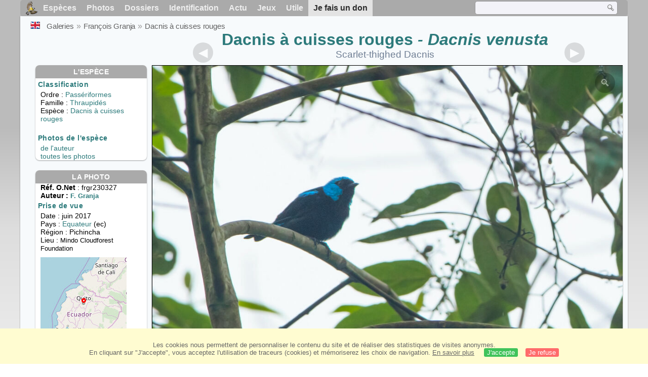

--- FILE ---
content_type: text/html; charset=utf-8
request_url: https://www.oiseaux.net/photos/francois.granja/dacnis.a.cuisses.rouges.1.html
body_size: 4726
content:
<!DOCTYPE html>
<html lang="fr">
<head>
 <title>Dacnis à cuisses rouges - frgr230327</title>
 <!--[if lt IE 9]>
 <script src="/front/js/vendor/html5shiv/html5shiv.js"></script>
 <![endif]-->
 <meta charset="utf-8">
 <meta name="rating" content="General" />
 <meta name="author" content="Oiseaux.net" />
 <meta name="description" content="Dacnis à cuisses rouges . photo de François Granja. Ref:frgr230327" />
 <meta name="HandheldFriendly" content="True" />
 <link data-link-ref rel="apple-touch-icon" sizes="180x180" href="/front/images/apple-touch-icon.png">
 <link data-link-ref rel="icon" type="image/png" sizes="32x32" href="/front/images/favicon-32x32.png">
 <link data-link-ref rel="icon" type="image/png" sizes="192x192" href="/front/images/android-chrome-192x192.png">
 <link data-link-ref rel="icon" type="image/png" sizes="16x16" href="/front/images/favicon-16x16.png">
 <meta property="og:image" content="/photos/francois.granja/images/dacnis.a.cuisses.rouges.frgr.1g.jpg" />
 <meta property="og:image:type" content="image/jpeg" />
 <meta property="og:image:width" content="1024" />
 <meta property="og:image:height" content="683" />
 <meta property="og:title" content="Dacnis à cuisses rouges - Dacnis venusta" />
 <meta name="viewport" content="width=device-width, initial-scale=1" />
 <link rel="canonical" href="/photos/francois.granja/dacnis.a.cuisses.rouges.1.html" />
 <link rel="search" type="application/opensearchdescription+xml" title="Oiseaux.net" href="/oiseaux.xml" />
 <link rel="alternate" type="application/rss+xml" title="Actualité oiseaux.net" href="/rss/actu.xml" />
 <!-- oiseaux-css -->
 <link rel="stylesheet" href="/front/css/oiseaux.net.202512102055.css" />
 <!-- /oiseaux-css -->
 <link rel="stylesheet" href="/front/css/add.202504280032.css" /> 
 <link rel="stylesheet" href="/front/css/lightbox.202504260032.css" /> 
 <!-- js:head --><!-- /js:head -->
</head>
<body>
<!-- meta:article -->
<div class="site-container" id="oiseaux">
<!-- class:site-container -->
 <div class="site-pusher">
 <!-- class:site-pusher -->
 <header>
 <!-- class:header -->
 <!-- div:header-content -->
 <div class="header-content">
 <!-- class:header-content -->
 
 
 
 <!-- div:loriot -->
 <a href="#" class="header__icon" id="header__icon"></a>
 <nav id="nav" class="nav ">
 <ul class="menu">
 <li class="accueil" id="accueil">
 <div><a href="/"></a></div>
 </li>
 <li>
 <a href="/oiseaux/">Espèces</a>
 <ul>
 <li><a href="/oiseaux/france.html">Liste des oiseaux de France</a></li>
 <li><a href="/oiseaux/europe.html">Liste des oiseaux d'Europe</a></li>
 <li><a href="/oiseaux/">Liste des oiseaux du monde</a></li>
 </ul>
 </li>
 <li>
 <a href="/photos/">Photos</a>
 <ul>
 <li><a href="/photos/oiseaux.france.index.html">Nouveautés de France</a></li>
 <li><a href="/photos/index.html">Nouveautés du monde</a></li>
 <li><a href="/photos/photographes.html">Galeries des photographes</a></li>
 </ul>
 </li>
 <li>
 <a href="/dossiers/">Dossiers</a>
 <ul>
 <li><a href="/dossiers/ornithopedia/">Oiseau.info</a></li>
 <li><a href="/dossiers/ornithologie/">Ornithologie</a></li>
 <li><a href="/dossiers/protection/">Comment aider les oiseaux ?</a></li>
 <li><a href="/dossiers/gilbert.blaising/">Lorraine et histoires d'oiseaux</a></li>
 <li><a href="/dossiers/patrick.fichter/">Au fil de la plume</a></li>
 <li><a href="/dossiers/gaston.gast/">Les plumes</a></li>
 <li><a href="/dossiers/marc.mortelmans/">Baleine sous Gravillon</a></li>
 </ul>
 </li>
 <li>
 <a href="/identifier/">Identification</a>
 <ul>
 <li><a href="https://www.ornitho.com/">Intelligence Artificielle</a></li>
 <li id="moteur_id"><a href="/identifier/accueil.html">Aide à l'identification</a></li>
 <li><a href="https://forum.oiseaux.net/">Forum</a></li>
 <li><a href="/jeux/quiz/">Jeu d'identification</a></li>
 </ul>
 </li>
 <li>
 <a href="/util/maj.html">Actu</a>
 <ul>
 <li><a href="/util/maj.html">Nouveautés</a></li>
 </ul>
 </li>
 <li>
 <a href="/jeux/">Jeux</a>
 <ul>
 <li><a href="/jeux/quiz/">Le quiz ornitho</a></li>
 <li><a href="/jeux/deplume/">L'oiseau mystère</a></li>
 <li><a href="/jeux/linotte/">Tête de linotte</a></li>
 <li><a href="/jeux/puzzle/">Le taquin ornitho</a></li>
 <li><a href="/jeux/mahjong/">Mah-jong</a></li>
 <li><a href="/jeux/coloriages/">Coloriages</a></li>
 </ul>
 </li>
 <li id="utile">
 <a href="/util/">Utile</a>
 <ul>
 <li><a href="/util/regles.deontologiques.html">Règles déontologiques</a> </li>
 <li><a href="/util/nomenclature.html">Nomenclature utilisée sur Oiseaux.net</a> </li>
 <li><a href="/glossaire/">Glossaire</a></li>
 <li><a href="/livres/">Une sélection de livres sur les oiseaux</a></li>
 <li><a href="/annuaire/">Annuaire ornitho</a></li>
 <li><a href="/index.en.html">
 <span class="https://www.the-birds.net/">Version anglaise</span></a></li>
 <li><a rel="nofollow" href="https://membre.oiseaux.net/">Espace membres</a></li>
 </ul>
 </li>
 <li id="last_menu">
 <a class="don" href="https://www.helloasso.com/associations/ecopains-d-abord/collectes/soutenez-oiseaux-net-2">Je fais un don</a>
 </li>
 </ul>
 
 <div class="on_recherche search-open" id="on_recherche">
 <!-- class:on_recherche -->
 <div itemscope itemtype="https://schema.org/WebSite" class="on_search">
 <meta itemprop="url" content="/" />
 <form itemprop="potentialAction" itemscope itemtype="https://schema.org/SearchAction" id="search" action="/search/" method="post">
 <meta itemprop="target" content="/search/?q={term}" />
 <input itemprop="query-input" type="text" id="term" name="term" size="24" aria-label="term" />
 <input type="image" id="ok" name="ok" title="Rechercher" src="/front/images/ok.png" alt="Rechercher" />
 </form>
 </div>
 <!-- /class:on_recherche -->
 </div>
 
</nav>

 <!-- ad_header --><!-- /ad_header -->
 <!-- /class:header-content -->
 </div>
 <!-- /div:header-content -->
 <!-- /class:header -->
 </header>

 <div class="on_centre" >
 <!-- class:on_liste -->
 <div class="on_espece">
 <div class="on_img_gal">
 <div class="on_entete">
 <div id="titre">
 <h1 class="titre"><a href="/oiseaux/dacnis.a.cuisses.rouges.html" title="Dacnis à cuisses rouges">Dacnis à cuisses rouges</a><i> - Dacnis venusta</i></h1>
 <meta itemprop="name" content="Dacnis à cuisses rouges - Dacnis venusta" /><!-- Esp_Nominale --><!-- /Esp_Nominale -->
 <h2 class="sous_titre">Scarlet-thighed Dacnis</h2>
 </div>
 </div>
 <div id="photos">
 <div id="photo">
 <figure class="on-img_slider">
 <img itemprop="contentUrl" class="monimage" src="/photos/francois.granja/images/dacnis.a.cuisses.rouges.frgr.1g.jpg" srcset="/photos/francois.granja/images/dacnis.a.cuisses.rouges.frgr.1g.320.w.jpg 320w, /photos/francois.granja/images/dacnis.a.cuisses.rouges.frgr.1g.640.w.jpg 640w, /photos/francois.granja/images/dacnis.a.cuisses.rouges.frgr.1g.800.w.jpg 800w, /photos/francois.granja/images/dacnis.a.cuisses.rouges.frgr.1g.jpg 1024w" alt="Dacnis à cuisses rouges">
 <figcaption>
 <!-- commentaire -->
 <div class="copyright">
 Reproduction interdite sans autorisation préalable. © <a href="/photos/francois.granja/" title="Galerie">François Granja</a>
 </div>
 </figcaption>
 </figure>
 
 <div class="barre-nav">
 <div class="on-nav">
 <a class="on-nav-alpha_mini" href="/photos/francois.granja/accenteur.alpin.1.html#alpha"></a>
 <a class="on-nav-alpha_prec" href="/photos/francois.granja/dacnis.a.coiffe.bleue.2.html#alpha"></a>
 <a class="on-nav-alpha_suiv" href="/photos/francois.granja/dacnis.a.cuisses.rouges.2.html#alpha"></a>
 <a class="on-nav-alpha_maxi" href="/photos/francois.granja/zosterops.oriental.1.html#alpha"></a>
 
 </div>
 <div class="on-nav">
 <a class="on-nav-chrono_mini" href="/photos/francois.granja/republicain.de.cabanis.1.html#chrono"></a>
 <a class="on-nav-chrono_prec" href="/photos/francois.granja/dacnis.a.cuisses.rouges.2.html#chrono"></a>
 <a class="on-nav-chrono_suiv" href="/photos/francois.granja/jacarini.noir.1.html#chrono"></a>
 <a class="on-nav-chrono_maxi" href="/photos/francois.granja/guepier.de.perse.3.html#chrono"></a>
 
 </div>
 <div class="on-nav">
 <a class="on-nav-famille_mini" href="/photos/francois.granja/autruche.d.afrique.1.html#famille"></a>
 <a class="on-nav-famille_prec" href="/photos/francois.granja/guit-guit.sai.3.html#famille"></a>
 <a class="on-nav-famille_suiv" href="/photos/francois.granja/dacnis.a.cuisses.rouges.2.html#famille"></a>
 <a class="on-nav-famille_maxi" href="/photos/francois.granja/calliste.safran.6.html#famille"></a>
 
 </div>
 <div class="on-nav">
 <a class="on-nav-monde_prec" href="/photos/francois.granja/dacnis.a.cuisses.rouges.2.html#monde"></a>
 <a class="on-nav-monde_suiv" href="/photos/didier.collin/roitelet.de.madere.10.html#monde"></a>
 
 </div>
 <div class="on-nav">
 <a class="on-nav-espece_prec" href="/photos/richard.striebel/dacnis.a.cuisses.rouges.1.html#espece"></a>
 <a class="on-nav-espece_suiv" href="/photos/thierry.becret/dacnis.a.cuisses.rouges.1.html#espece"></a>
 
 </div>
 
 </div>
 </div>
 <div class="on_infos">
 <div class="infos_espece">
 <h3>L'espèce</h3>
 <h4>Classification</h4>
 <p>
 Ordre : <a href="/oiseaux/passeriformes.html">Passériformes</a>
 <br />Famille : <a href="/oiseaux/thraupides.html">Thraupidés</a>
 <br />Espèce  : <a href="/oiseaux/dacnis.a.cuisses.rouges.html" title="Dacnis à cuisses rouges">Dacnis à cuisses rouges</a>
 
 </p>
 <br />
 <h4>Photos de l'espèce</h4>
 <p><a href="./dacnis.a.cuisses.rouges.html" title="Dacnis à cuisses rouges">de l'auteur</a>
 <br /><a href="/oiseaux/photos/dacnis.a.cuisses.rouges.html" title="Dacnis à cuisses rouges">toutes les photos</a>
 </div>
 <div class="infos_photo">
 <h3>La photo</h3>
 <p>
 <b>Réf. O.Net</b> : frgr230327
 <br />
 <b>Auteur :
 <a itemprop="author" itemscope itemtype="https://schema.org/Person" href="/photos/francois.granja/" title="Galerie">
 <span>F. Granja</span>
 <meta itemprop="name" content="François Granja" />
 </a>
 </b>
 
 </p>
 <h4>Prise de vue</h4>
 <!-- captif --><!-- /captif -->
 
 <p>Date : juin 2017
 <br />Pays : <a href="/oiseaux/equateur.html" >
 Equateur </a> (ec)
 <br />R&eacute;gion : Pichincha
 <br />Lieu : <span>Mindo Cloudforest Foundation</span>
 <meta itemprop="contentLocation" content="Mindo Cloudforest Foundation, Pichincha, Equateur" />
 <meta itemprop="regionsAllowed" content="EC" />
 <img id="mapquest" src="/cartes/img/0.018_-78.520.jpg" alt="Mindo Cloudforest Foundation" />
 <span class="coordonnees">
 <br />Lat. : 0&#176; 1' 47'' Nord
 <br />Lng. : 78&#176; 31' 59'' Ouest
 </span>

 </p>
 
 <div id="exif">
 <h4>Données Exif
 <span class="fermeture_exif">[+]</span>
 <span class="ouverture_exif">[-]</span>
 </h4>
 <p class="fermer_exif">
 <span itemprop="exifData" itemscope itemtype="https://schema.org/PropertyValue">
 Modèle : NIKON CORPORATION NIKON D500
 <meta itemprop="name" content="Camera">
 <meta itemprop="value" content="NIKON CORPORATION NIKON D500"></span>
 <br /><span itemprop="exifData" itemscope itemtype="https://schema.org/PropertyValue">Vitesse : 1/640 s
 <meta itemprop="name" content="Exposure Time">
 <meta itemprop="value" content="1/640 sec."></span>
 <br /><span itemprop="exifData" itemscope itemtype="https://schema.org/PropertyValue">
 ouverture : 5.6
 <meta itemprop="name" content="MaxApertureValue">
 <meta itemprop="value" content="5.6"></span>
 <br /><span itemprop="exifData" itemscope itemtype="https://schema.org/PropertyValue">
 Focale : 500 mm
 <meta itemprop="name" content="FNumber">
 <meta itemprop="value" content="f/500"></span>
 <br /><span itemprop="exifData" itemscope itemtype="https://schema.org/PropertyValue">
 Iso : 800
 <meta itemprop="name" content="Iso">
 <meta itemprop="value" content="800"></span>
 <br /><span itemprop="exifData" itemscope itemtype="https://schema.org/PropertyValue">
 Flash : non 
 <meta itemprop="name" content="Flash">
 <meta itemprop="value" content="non "></span>
 </p>
 </div>

 </div>
 </div>
 </div>
 </div>
 
<div class="crumbs">
 <ul itemscope itemtype="https://schema.org/BreadcrumbList" id="breadcrumb">
 <li class="last"><a class="on_uk" href="scarlet-thighed.dacnis.1.html"></a></li>
 <li class="ariane" itemprop="itemListElement" itemscope itemtype="https://schema.org/ListItem">
 <a itemprop="item" href="/photos/photographes.html"><span itemprop="name">Galeries</span></a>
 <meta itemprop="position" content="1" /></li>
 <li class="ariane" itemprop="itemListElement" itemscope itemtype="https://schema.org/ListItem">
 <a itemprop="item" href="/photos/francois.granja/"><span itemprop="name">François Granja</span></a>
 <meta itemprop="position" content="2" /></li>

 <li class="crumb-alpha ariane" itemprop="itemListElement" itemscope itemtype="https://schema.org/ListItem">
 <a itemprop="item" href="photos.html"><span itemprop="name">Tri alphabétique</span></a>
 <meta itemprop="position" content="3" /></li>
 <li class="crumb-alpha last">
 <a href="photos.57.html"><span>page 57</span></a>
 </li>

 <li class="crumb-chrono ariane" itemprop="itemListElement" itemscope itemtype="https://schema.org/ListItem">
 <a itemprop="item" href="2025.1.html"><span itemprop="name">Tri chronologique</span></a>
 <meta itemprop="position" content="3" /></li>
 <li class="crumb-chrono last">
 <a href="2017.2.html"><span>2017.2</span></a>
 </li>

 <li class="crumb-famille ariane" itemprop="itemListElement" itemscope itemtype="https://schema.org/ListItem">
 <a itemprop="item" href="famille.1.html"><span itemprop="name">Tri systématique </span></a>
 <meta itemprop="position" content="3" /></li>
 <li class="crumb-famille ariane">
 <a href="passeriformes.79.html"><span>Passériformes</span></a>
 </li>
 <li class="crumb-famille last">
 <a href="thraupides.1.html"><span>Thraupidés</span></a>
 </li>

 <li class="crumb-monde last" itemprop="itemListElement" itemscope itemtype="https://schema.org/ListItem">
 <a itemprop="item" href="/photos/francois.granja/dacnis.a.cuisses.rouges.html"><span itemprop="name">Dacnis à cuisses rouges</span></a>
 <meta itemprop="position" content="3" /></li>

 <li class="crumb-espece ariane" itemprop="itemListElement" itemscope itemtype="https://schema.org/ListItem">
 <a itemprop="item" href="/photos/francois.granja/dacnis.a.cuisses.rouges.html"><span itemprop="name">Dacnis à cuisses rouges</span></a>
 <meta itemprop="position" content="3" /></li>
 <li class="crumb-espece last">
 <a href="#espece"><span> &nbsp;</span></a>
 </li>
 </ul>
 </div>
 </div>
<!-- /class:on_liste -->
 <div class="site-cache" id="site-cache"></div>
 </div>

 <footer class="on_pieddepage">
 <!-- class:on_pieddepage -->
 <div class="on_pdp">
 <div class="on_links_txt">
 <div class="on_mesange"></div>
 <div class="on_news_pdp">
 <p>Nouveautés</p>
 <ul>
 <li><!-- derniere fiche --><a href="/oiseaux/calao.a.bec.rouge.html" title="Calao à bec rouge">Fiche : Calao à bec rouge</a>
 <!-- /derniere fiche --></li>
 <li><!-- derniere photo --><a href="/photos/marc.fasol/mesange.noire.34.html">Photo : Mésange noire</a>
 <!-- /derniere photo --></li>
 <li><!-- dernier dossier --><a href="/dossiers/ornithologie/pouillot.veloce.et.pouillot.fitis.html" title="Distinction des Pouillots véloce et fitis">Dossier : Distinction des Pouillots véloce et fitis</a>
 <!-- /dernier dossier --></li>
 <li><!-- news:dernier mois --><a href="/rss/2026/2026-01-15.html">News : janvier 2026</a>
 <!-- /news:dernier mois --></li>
 </ul>
 </div>
 <div class="on_utile">
 <p>Aide</p>
 <ul>
 <li><a href="/faq.html">Foire aux questions</a></li>
 </ul>
 <br />
 </div>
 <div class="on_apropos">
 <p>A propos</p>
 <ul>
 <li><a href="/presentation.html">Qui sommes nous ?</a></li>
 <li><a href="/nous.aider.html">Nous aider</a></li>
 <li><a href="/util/charte.confidentialite.html">Charte de confidentialité</a></li>
 <li><a href="/mentions.legales.html">Mentions légales</a></li>
 <li><a href="/sources.html">Nos sources</a></li>
 </ul>
 </div>
 <div>
 <a class="on_amaz" href="https://boutique.lpo.fr/catalogue/edition/identification-des-oiseaux/guides-complets/le-guide-ornitho?p=0&c=0&oiseaux.net=1" aria-label="Le guide ornitho">
 </a>
 </div>
 </div>

 <div class="nav_icons">
 <div class="on_follow">
 <ul>
 <li class="on_home"><a href="/" aria-label="Accueil Oiseaux.net"><span>Accueil</span></a></li>
 <li class="on_rss"><a href="/rss/actu.xml" aria-label="Actualité Oiseaux.net"><span>Abonnez-vous</span> </a></li>
 <li class="on_mail"><a href="/contact.html" aria-label="Contactez-nous"><span>Contact</span></a></li>
 </ul>
 </div>
 <div class="on_links">
 <ul>
 <li class="on_membre"><a rel="nofollow" href="https://membre.oiseaux.net/" aria-label="Espace membre - Oiseaux.net"><span>Espace membres</span></a></li>
 <li class="on_forum"><a href="https://forum.oiseaux.net/" aria-label="Forum Oiseaux.net"><span>Forum</span></a></li>
 <li class="on_haut"><a href="#oiseaux" aria-label="Haut de page"><span>&nbsp;</span></a></li>
 </ul>
 </div>
 <div class="on_droits">
 <p id="on_pix">
 Mis à jour le <!-- maj -->16/01/2026 00:41:18<!-- /maj -->
 <br />Tous droits réservés © 1996-<!-- annee -->2026<!-- /annee --> - <a href="/">Oiseaux.net</a>
 </p>
 </div>
 </div>
 </div>
 <!-- /class:on_pieddepage -->
 </footer>
 <!-- /class:site-pusher -->
 </div>
<!-- /class:site-container -->
</div>
<!-- /meta:article -->
<!-- js:mp3 --><!-- /js:mp3 -->
<script src="/front/js/banniere.js"></script>
<!-- oiseaux-js -->
<script src="/front/js/oiseaux.net.202504260032.js" async></script>
<!-- /oiseaux-js -->
<!-- js:index --><!-- /js:index -->

 <div class="lightbox-overlay">
 <div class="lightbox-container">
 <img src="" alt="" class="lightbox-image">
 <div class="lightbox-caption"></div>
 <div class="lightbox-loading"></div>
 <div class="lightbox-nav">
 <button class="lightbox-prev">&#10094;</button>
 <button class="lightbox-next">&#10095;</button>
 </div>
 <button class="lightbox-close">&#10005;</button>
 </div>
 </div>
 <script src="/front/js/lightbox.202504270032.js"></script> 
</body>
</html>
